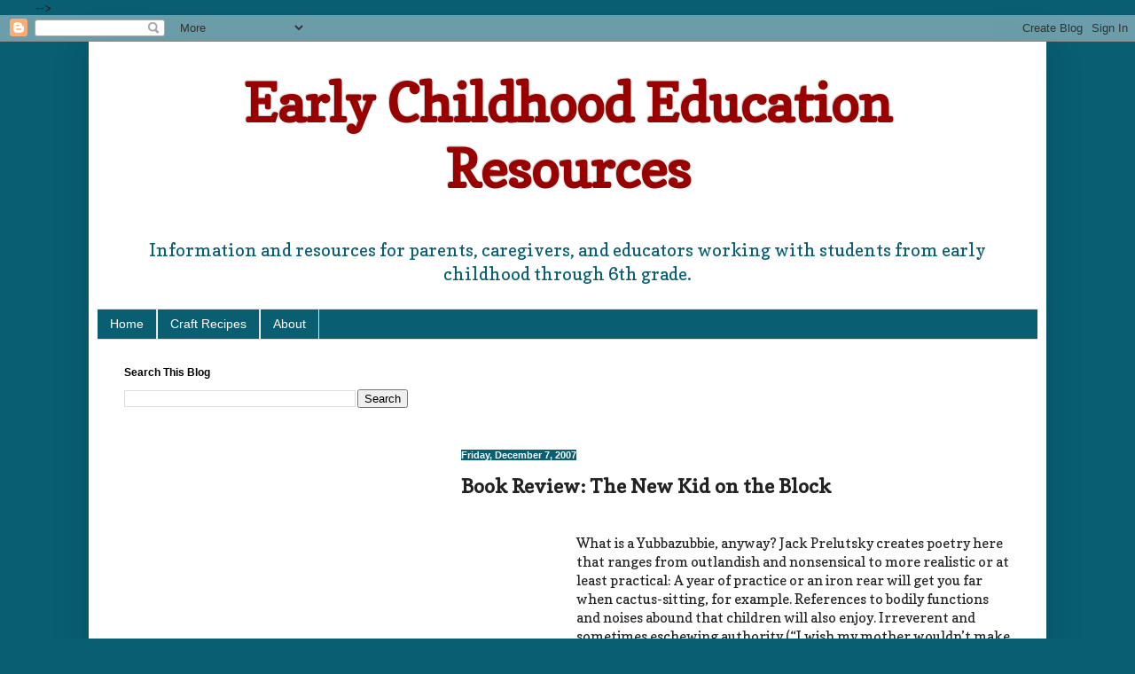

--- FILE ---
content_type: text/html; charset=utf-8
request_url: https://www.google.com/recaptcha/api2/aframe
body_size: 268
content:
<!DOCTYPE HTML><html><head><meta http-equiv="content-type" content="text/html; charset=UTF-8"></head><body><script nonce="tROg3KGzsI1dC5WSJzYR3w">/** Anti-fraud and anti-abuse applications only. See google.com/recaptcha */ try{var clients={'sodar':'https://pagead2.googlesyndication.com/pagead/sodar?'};window.addEventListener("message",function(a){try{if(a.source===window.parent){var b=JSON.parse(a.data);var c=clients[b['id']];if(c){var d=document.createElement('img');d.src=c+b['params']+'&rc='+(localStorage.getItem("rc::a")?sessionStorage.getItem("rc::b"):"");window.document.body.appendChild(d);sessionStorage.setItem("rc::e",parseInt(sessionStorage.getItem("rc::e")||0)+1);localStorage.setItem("rc::h",'1768719147437');}}}catch(b){}});window.parent.postMessage("_grecaptcha_ready", "*");}catch(b){}</script></body></html>